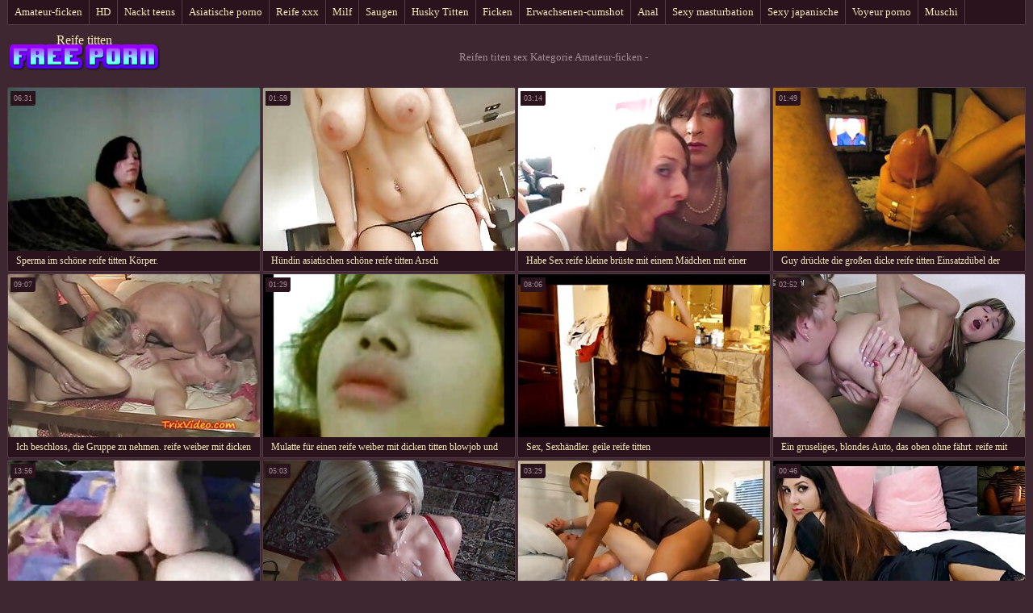

--- FILE ---
content_type: text/html; charset=UTF-8
request_url: https://de.newboys.biz/category/amateur/
body_size: 9326
content:
<!DOCTYPE html>
<html lang="de"> 
	<head>
<meta content="origin" name="referrer">
		<meta charset="UTF-8"/>
		<title>Beliebt  Amateur-ficken Porno-Filme - Reife titten </title>
		<meta name="description" content="Hier können Sie die besten Porno-Videos ansehen.  " />
		<link href="https://de.newboys.biz/files/candybbwporn.css" type="text/css" rel="stylesheet" />
		
		<link href="https://de.newboys.biz/files/font.css" rel="stylesheet">
		<meta name="viewport" content="width=device-width, initial-scale=1">
		<meta name="apple-touch-fullscreen" content="YES" />
		<base target="_blank">
		<link rel="canonical" href="https://de.newboys.biz/category/amateur/"/>
<style>body { font-family: 'Verdana';}
.paginator .button {margin-left: 20px; line-height: 28px; min-width: 24px; font-size: 14px;}
</style>
</head>
    
<body>
	<div class="wrapblo">
		<div class="tp-seli"><nav role="navigation">
			<ul>
<li><a href="https://de.newboys.biz/category/amateur/" target="_self">Amateur-ficken</a></li><li><a href="https://de.newboys.biz/category/hd/" target="_self">HD</a></li><li><a href="https://de.newboys.biz/category/teens/" target="_self">Nackt teens</a></li><li><a href="https://de.newboys.biz/category/asian/" target="_self">Asiatische porno</a></li><li><a href="https://de.newboys.biz/category/matures/" target="_self">Reife xxx</a></li><li><a href="https://de.newboys.biz/category/milf/" target="_self">Milf</a></li><li><a href="https://de.newboys.biz/category/blowjobs/" target="_self">Saugen</a></li><li><a href="https://de.newboys.biz/category/big_boobs/" target="_self">Husky Titten</a></li><li><a href="https://de.newboys.biz/category/hardcore/" target="_self">Ficken</a></li><li><a href="https://de.newboys.biz/category/cumshots/" target="_self">Erwachsenen-cumshot</a></li><li><a href="https://de.newboys.biz/category/anal/" target="_self">Anal</a></li><li><a href="https://de.newboys.biz/category/masturbation/" target="_self">Sexy masturbation</a></li><li><a href="https://de.newboys.biz/category/japanese/" target="_self">Sexy japanische</a></li><li><a href="https://de.newboys.biz/category/voyeur/" target="_self">Voyeur porno</a></li><li><a href="https://de.newboys.biz/category/pussy/" target="_self">Muschi</a></li>
			</ul>
		</div></nav>

		<div class="tpheblo-wra">
			<div class="tpheblo">
	
				<div class="tpheblo-lo"><header role="banner"><a href="https://de.newboys.biz/" target="_self">Reife titten</a></header></div>
<main role="main"><div class="bo-deblo">
<p>Reifen titen sex Kategorie  Amateur-ficken - </p>
</div>
</div>
</div>
<div class="md-thuwra">
<div class="md-thu">
    <a href="https://de.newboys.biz/link.php">
        <img src="https://de.newboys.biz/media/thumbs/8/v02498.jpg?1622516196" alt="XXX Sperma im schöne reife titten Körper." width="312" height="202">
        <div class="md-thu-ti">Sperma im schöne reife titten Körper.</div>
    </a>
    <div class="md-thu-du">06:31</div>
</div><div class="md-thu">
    <a href="/video/5738/h%C3%BCndin-asiatischen-sch%C3%B6ne-reife-titten-arsch/">
        <img src="https://de.newboys.biz/media/thumbs/8/v05738.jpg?1623023266" alt="XXX Hündin asiatischen schöne reife titten Arsch" width="312" height="202">
        <div class="md-thu-ti">Hündin asiatischen schöne reife titten Arsch</div>
    </a>
    <div class="md-thu-du">01:59</div>
</div><div class="md-thu">
    <a href="https://de.newboys.biz/link.php">
        <img src="https://de.newboys.biz/media/thumbs/4/v01594.jpg?1620881291" alt="XXX Habe Sex reife kleine brüste mit einem Mädchen mit einer Tätowierung." width="312" height="202">
        <div class="md-thu-ti">Habe Sex reife kleine brüste mit einem Mädchen mit einer Tätowierung.</div>
    </a>
    <div class="md-thu-du">03:14</div>
</div><div class="md-thu">
    <a href="https://de.newboys.biz/link.php">
        <img src="https://de.newboys.biz/media/thumbs/0/v04920.jpg?1620620837" alt="XXX Guy drückte die großen dicke reife titten Einsatzdübel der Frau vor einem Spiegel in ihren Arsch" width="312" height="202">
        <div class="md-thu-ti">Guy drückte die großen dicke reife titten Einsatzdübel der Frau vor einem Spiegel in ihren Arsch</div>
    </a>
    <div class="md-thu-du">01:49</div>
</div><div class="md-thu">
    <a href="/video/3872/ich-beschloss-die-gruppe-zu-nehmen-reife-weiber-mit-dicken-titten/">
        <img src="https://de.newboys.biz/media/thumbs/2/v03872.jpg?1621400692" alt="XXX Ich beschloss, die Gruppe zu nehmen. reife weiber mit dicken titten" width="312" height="202">
        <div class="md-thu-ti">Ich beschloss, die Gruppe zu nehmen. reife weiber mit dicken titten</div>
    </a>
    <div class="md-thu-du">09:07</div>
</div><div class="md-thu">
    <a href="/video/8655/mulatte-f%C3%BCr-einen-reife-weiber-mit-dicken-titten-blowjob-und-bekommen-/">
        <img src="https://de.newboys.biz/media/thumbs/5/v08655.jpg?1618075694" alt="XXX Mulatte für einen reife weiber mit dicken titten blowjob und bekommen." width="312" height="202">
        <div class="md-thu-ti">Mulatte für einen reife weiber mit dicken titten blowjob und bekommen.</div>
    </a>
    <div class="md-thu-du">01:29</div>
</div><div class="md-thu">
    <a href="/video/3859/sex-sexh%C3%A4ndler-geile-reife-titten/">
        <img src="https://de.newboys.biz/media/thumbs/9/v03859.jpg?1619154663" alt="XXX Sex, Sexhändler. geile reife titten" width="312" height="202">
        <div class="md-thu-ti">Sex, Sexhändler. geile reife titten</div>
    </a>
    <div class="md-thu-du">08:06</div>
</div><div class="md-thu">
    <a href="https://de.newboys.biz/link.php">
        <img src="https://de.newboys.biz/media/thumbs/9/v01959.jpg?1623022862" alt="XXX Ein gruseliges, blondes Auto, das oben ohne fährt. reife mit dicken titten" width="312" height="202">
        <div class="md-thu-ti">Ein gruseliges, blondes Auto, das oben ohne fährt. reife mit dicken titten</div>
    </a>
    <div class="md-thu-du">02:52</div>
</div><div class="md-thu">
    <a href="https://de.newboys.biz/link.php">
        <img src="https://de.newboys.biz/media/thumbs/9/v09469.jpg?1616337220" alt="XXX Spa Frau reife hängetitten big hahale nach dem Entspannen am Strand" width="312" height="202">
        <div class="md-thu-ti">Spa Frau reife hängetitten big hahale nach dem Entspannen am Strand</div>
    </a>
    <div class="md-thu-du">13:56</div>
</div><div class="md-thu">
    <a href="/video/9727/sohn-riss-die-blondine-in-alle-l%C3%B6cher-gro%C3%9Fe-reife-br%C3%BCste/">
        <img src="https://de.newboys.biz/media/thumbs/7/v09727.jpg?1620428299" alt="XXX Sohn riss die Blondine in alle Löcher große reife brüste" width="312" height="202">
        <div class="md-thu-ti">Sohn riss die Blondine in alle Löcher große reife brüste</div>
    </a>
    <div class="md-thu-du">05:03</div>
</div><div class="md-thu">
    <a href="/video/7935/18-jahre-alter-mann-w%C3%A4hrend-niemand-titten-reif-zu-hause/">
        <img src="https://de.newboys.biz/media/thumbs/5/v07935.jpg?1621646584" alt="XXX 18 jahre alter Mann, während niemand titten reif zu Hause" width="312" height="202">
        <div class="md-thu-ti">18 jahre alter Mann, während niemand titten reif zu Hause</div>
    </a>
    <div class="md-thu-du">03:29</div>
</div><div class="md-thu">
    <a href="https://de.newboys.biz/link.php">
        <img src="https://de.newboys.biz/media/thumbs/4/v06164.jpg?1620970530" alt="XXX Tattoo Beine vor reife titten weiber Ihrem Freund" width="312" height="202">
        <div class="md-thu-ti">Tattoo Beine vor reife titten weiber Ihrem Freund</div>
    </a>
    <div class="md-thu-du">00:46</div>
</div><div class="md-thu">
    <a href="/video/6550/frauen-doppel-reife-damen-titten-blowjob/">
        <img src="https://de.newboys.biz/media/thumbs/0/v06550.jpg?1620169116" alt="XXX Frauen Doppel reife damen titten blowjob" width="312" height="202">
        <div class="md-thu-ti">Frauen Doppel reife damen titten blowjob</div>
    </a>
    <div class="md-thu-du">03:41</div>
</div><div class="md-thu">
    <a href="https://de.newboys.biz/link.php">
        <img src="https://de.newboys.biz/media/thumbs/6/v06346.jpg?1622255820" alt="XXX Leckere Gäste lecken sich die Lippen und starren in die reife grosse brüste Leistengegend, die sich öffnet" width="312" height="202">
        <div class="md-thu-ti">Leckere Gäste lecken sich die Lippen und starren in die reife grosse brüste Leistengegend, die sich öffnet</div>
    </a>
    <div class="md-thu-du">04:29</div>
</div><div class="md-thu">
    <a href="https://de.newboys.biz/link.php">
        <img src="https://de.newboys.biz/media/thumbs/0/v03970.jpg?1620274409" alt="XXX Big ass dicke reife brüste für schwarze Menschen." width="312" height="202">
        <div class="md-thu-ti">Big ass dicke reife brüste für schwarze Menschen.</div>
    </a>
    <div class="md-thu-du">06:01</div>
</div><div class="md-thu">
    <a href="https://de.newboys.biz/link.php">
        <img src="https://de.newboys.biz/media/thumbs/6/v02786.jpg?1623454481" alt="XXX Ihre reife titten gratis Maschine." width="312" height="202">
        <div class="md-thu-ti">Ihre reife titten gratis Maschine.</div>
    </a>
    <div class="md-thu-du">01:08</div>
</div><div class="md-thu">
    <a href="/video/9417/sex-maschine-dicke-reife-br%C3%BCste-kolben-zu-bewegen-in-die-nassen-langen-haare-/">
        <img src="https://de.newboys.biz/media/thumbs/7/v09417.jpg?1618842496" alt="XXX Sex maschine dicke reife brüste kolben zu bewegen in die nassen, langen haare," width="312" height="202">
        <div class="md-thu-ti">Sex maschine dicke reife brüste kolben zu bewegen in die nassen, langen haare,</div>
    </a>
    <div class="md-thu-du">02:12</div>
</div><div class="md-thu">
    <a href="/video/379/schlanke-asiatische-reife-kleine-h%C3%A4ngetitten-im-schlafzimmer-/">
        <img src="https://de.newboys.biz/media/thumbs/9/v00379.jpg?1620605670" alt="XXX Schlanke asiatische reife kleine hängetitten im Schlafzimmer." width="312" height="202">
        <div class="md-thu-ti">Schlanke asiatische reife kleine hängetitten im Schlafzimmer.</div>
    </a>
    <div class="md-thu-du">01:10</div>
</div><div class="md-thu">
    <a href="https://de.newboys.biz/link.php">
        <img src="https://de.newboys.biz/media/thumbs/7/v09667.jpg?1616139869" alt="XXX Blonde schwarzen Schwanz auf den Knien reife mega titten" width="312" height="202">
        <div class="md-thu-ti">Blonde schwarzen Schwanz auf den Knien reife mega titten</div>
    </a>
    <div class="md-thu-du">01:40</div>
</div><div class="md-thu">
    <a href="/video/6616/chef-reife-titten-hd-in-heels-chef-auf-dem-tisch/">
        <img src="https://de.newboys.biz/media/thumbs/6/v06616.jpg?1622937947" alt="XXX Chef reife titten hd in Heels Chef auf dem Tisch" width="312" height="202">
        <div class="md-thu-ti">Chef reife titten hd in Heels Chef auf dem Tisch</div>
    </a>
    <div class="md-thu-du">01:38</div>
</div><div class="md-thu">
    <a href="/video/8684/der-mann-mit-dem-bierbauch-schraubt-die-frau-vor-die-gro%C3%9Fe-reife-br%C3%BCste-webcam-und-spritzt-in-den-mund/">
        <img src="https://de.newboys.biz/media/thumbs/4/v08684.jpg?1616594886" alt="XXX Der Mann mit dem Bierbauch schraubt die Frau vor die große reife brüste Webcam und spritzt in den Mund" width="312" height="202">
        <div class="md-thu-ti">Der Mann mit dem Bierbauch schraubt die Frau vor die große reife brüste Webcam und spritzt in den Mund</div>
    </a>
    <div class="md-thu-du">04:58</div>
</div><div class="md-thu">
    <a href="/video/8030/die-frau-zieht-ihre-sch%C3%BCrze-aus-dicke-reife-titten-und-hat-sex-auf-der-treppe/">
        <img src="https://de.newboys.biz/media/thumbs/0/v08030.jpg?1621642588" alt="XXX Die Frau zieht ihre Schürze aus dicke reife titten und hat Sex auf der Treppe" width="312" height="202">
        <div class="md-thu-ti">Die Frau zieht ihre Schürze aus dicke reife titten und hat Sex auf der Treppe</div>
    </a>
    <div class="md-thu-du">05:44</div>
</div><div class="md-thu">
    <a href="/video/8363/mann-reife-monstertitten-sex-puppe-pussy-und-mund/">
        <img src="https://de.newboys.biz/media/thumbs/3/v08363.jpg?1620687441" alt="XXX Mann reife monstertitten sex Puppe pussy und Mund" width="312" height="202">
        <div class="md-thu-ti">Mann reife monstertitten sex Puppe pussy und Mund</div>
    </a>
    <div class="md-thu-du">13:12</div>
</div><div class="md-thu">
    <a href="/video/8167/blonde-sagte-mit-dem-betreiber-eines-spielzeugs-mit-einem-von-geile-reife-titten-ihnen-/">
        <img src="https://de.newboys.biz/media/thumbs/7/v08167.jpg?1620183359" alt="XXX Blonde, sagte mit dem Betreiber eines Spielzeugs, mit einem von geile reife titten ihnen," width="312" height="202">
        <div class="md-thu-ti">Blonde, sagte mit dem Betreiber eines Spielzeugs, mit einem von geile reife titten ihnen,</div>
    </a>
    <div class="md-thu-du">08:03</div>
</div><div class="md-thu">
    <a href="/video/4846/mama-ist-ein-traum-mit-einem-jungen-reife-titten-gratis-liebhaber-im-schlafzimmer-auf-dem-bett/">
        <img src="https://de.newboys.biz/media/thumbs/6/v04846.jpg?1622255823" alt="XXX Mama ist ein Traum mit einem jungen reife titten gratis Liebhaber im Schlafzimmer auf dem Bett" width="312" height="202">
        <div class="md-thu-ti">Mama ist ein Traum mit einem jungen reife titten gratis Liebhaber im Schlafzimmer auf dem Bett</div>
    </a>
    <div class="md-thu-du">05:21</div>
</div><div class="md-thu">
    <a href="/video/8698/chef-sekret%C3%A4rin-reife-titten-weiber-in-pussy-von-frau-erstochen/">
        <img src="https://de.newboys.biz/media/thumbs/8/v08698.jpg?1620952665" alt="XXX Chef, Sekretärin reife titten weiber in pussy von Frau erstochen" width="312" height="202">
        <div class="md-thu-ti">Chef, Sekretärin reife titten weiber in pussy von Frau erstochen</div>
    </a>
    <div class="md-thu-du">06:40</div>
</div><div class="md-thu">
    <a href="/video/7905/m%C3%A4dchen-mit-eis-liebe-auf-dem-sch%C3%B6ne-reife-titten-bett-/">
        <img src="https://de.newboys.biz/media/thumbs/5/v07905.jpg?1622352552" alt="XXX Mädchen mit Eis Liebe auf dem schöne reife titten Bett." width="312" height="202">
        <div class="md-thu-ti">Mädchen mit Eis Liebe auf dem schöne reife titten Bett.</div>
    </a>
    <div class="md-thu-du">06:16</div>
</div><div class="md-thu">
    <a href="/video/9974/saftige-m%C3%A4dchen-zeigt-ihren-reife-titten-weiber-k%C3%B6rper/">
        <img src="https://de.newboys.biz/media/thumbs/4/v09974.jpg?1623453520" alt="XXX Saftige Mädchen zeigt Ihren reife titten weiber Körper" width="312" height="202">
        <div class="md-thu-ti">Saftige Mädchen zeigt Ihren reife titten weiber Körper</div>
    </a>
    <div class="md-thu-du">07:13</div>
</div><div class="md-thu">
    <a href="/video/3988/ein-m%C3%A4dchen-reife-dicke-titten-saugen-hahn-zum-ersten-mal-/">
        <img src="https://de.newboys.biz/media/thumbs/8/v03988.jpg?1620342436" alt="XXX Ein Mädchen reife dicke titten saugen Hahn zum ersten mal." width="312" height="202">
        <div class="md-thu-ti">Ein Mädchen reife dicke titten saugen Hahn zum ersten mal.</div>
    </a>
    <div class="md-thu-du">06:00</div>
</div><div class="md-thu">
    <a href="/video/5029/mama-mit-sch%C3%B6ne-reife-titten-eule-tattoo-auf-ihrem-bauch-und-brustwarzen-ihrer-kleidung-und-masturbieren-in-bauchlage/">
        <img src="https://de.newboys.biz/media/thumbs/9/v05029.jpg?1619824516" alt="XXX Mama mit schöne reife titten Eule Tattoo auf Ihrem Bauch und Brustwarzen ihrer Kleidung und masturbieren in Bauchlage" width="312" height="202">
        <div class="md-thu-ti">Mama mit schöne reife titten Eule Tattoo auf Ihrem Bauch und Brustwarzen ihrer Kleidung und masturbieren in Bauchlage</div>
    </a>
    <div class="md-thu-du">06:17</div>
</div><div class="md-thu">
    <a href="/video/4031/rip-big-white-reife-brueste/">
        <img src="https://de.newboys.biz/media/thumbs/1/v04031.jpg?1621318803" alt="XXX Rip big white. reife brueste" width="312" height="202">
        <div class="md-thu-ti">Rip big white. reife brueste</div>
    </a>
    <div class="md-thu-du">06:12</div>
</div><div class="md-thu">
    <a href="/video/1497/und-masturbation-reife-h%C3%A4ngebr%C3%BCste/">
        <img src="https://de.newboys.biz/media/thumbs/7/v01497.jpg?1621215368" alt="XXX Und masturbation. reife hängebrüste" width="312" height="202">
        <div class="md-thu-ti">Und masturbation. reife hängebrüste</div>
    </a>
    <div class="md-thu-du">01:41</div>
</div><div class="md-thu">
    <a href="/video/8652/mama-befindet-reife-alte-titten-sich-auf-dem-gesicht-in/">
        <img src="https://de.newboys.biz/media/thumbs/2/v08652.jpg?1623195712" alt="XXX Mama, befindet reife alte titten sich auf dem Gesicht in" width="312" height="202">
        <div class="md-thu-ti">Mama, befindet reife alte titten sich auf dem Gesicht in</div>
    </a>
    <div class="md-thu-du">04:33</div>
</div><div class="md-thu">
    <a href="/video/7322/geile-mama-in-sch%C3%B6ne-reife-titten-wei%C3%9Fen-str%C3%BCmpfen/">
        <img src="https://de.newboys.biz/media/thumbs/2/v07322.jpg?1623366362" alt="XXX Geile Mama in schöne reife titten weißen Strümpfen" width="312" height="202">
        <div class="md-thu-ti">Geile Mama in schöne reife titten weißen Strümpfen</div>
    </a>
    <div class="md-thu-du">06:42</div>
</div><div class="md-thu">
    <a href="/video/8183/ein-mann-nahm-eine-hure-an-einem-abgelegenen-ort-und-fette-reife-titten-sie-auf-der-sonnenliege/">
        <img src="https://de.newboys.biz/media/thumbs/3/v08183.jpg?1622088434" alt="XXX Ein Mann nahm eine Hure an einem abgelegenen Ort, und fette reife titten sie auf der Sonnenliege" width="312" height="202">
        <div class="md-thu-ti">Ein Mann nahm eine Hure an einem abgelegenen Ort, und fette reife titten sie auf der Sonnenliege</div>
    </a>
    <div class="md-thu-du">06:10</div>
</div><div class="md-thu">
    <a href="/video/6705/blonde-lange-gegeben-geile-reife-br%C3%BCste-hundestellung-/">
        <img src="https://de.newboys.biz/media/thumbs/5/v06705.jpg?1621904409" alt="XXX Blonde lange gegeben geile reife brüste Hundestellung," width="312" height="202">
        <div class="md-thu-ti">Blonde lange gegeben geile reife brüste Hundestellung,</div>
    </a>
    <div class="md-thu-du">08:51</div>
</div><div class="md-thu">
    <a href="/video/4268/sex-mit-zwei-reife-monstertitten/">
        <img src="https://de.newboys.biz/media/thumbs/8/v04268.jpg?1621832215" alt="XXX Sex mit zwei. reife monstertitten" width="312" height="202">
        <div class="md-thu-ti">Sex mit zwei. reife monstertitten</div>
    </a>
    <div class="md-thu-du">00:47</div>
</div><div class="md-thu">
    <a href="/video/3656/sex-dicke-reife-titten-mit-magersucht-/">
        <img src="https://de.newboys.biz/media/thumbs/6/v03656.jpg?1620870291" alt="XXX Sex dicke reife titten mit Magersucht." width="312" height="202">
        <div class="md-thu-ti">Sex dicke reife titten mit Magersucht.</div>
    </a>
    <div class="md-thu-du">03:10</div>
</div><div class="md-thu">
    <a href="/video/8966/hostessen-vor-der-reife-brueste-kamera-sind-in-einem-thread/">
        <img src="https://de.newboys.biz/media/thumbs/6/v08966.jpg?1623455113" alt="XXX Hostessen vor der reife brueste Kamera sind in einem thread" width="312" height="202">
        <div class="md-thu-ti">Hostessen vor der reife brueste Kamera sind in einem thread</div>
    </a>
    <div class="md-thu-du">05:20</div>
</div><div class="md-thu">
    <a href="/video/9433/arsch-f%C3%BCr-reife-h%C3%A4nge-titten-jungs-im-stuhl/">
        <img src="https://de.newboys.biz/media/thumbs/3/v09433.jpg?1618890953" alt="XXX Arsch für reife hänge titten Jungs im Stuhl" width="312" height="202">
        <div class="md-thu-ti">Arsch für reife hänge titten Jungs im Stuhl</div>
    </a>
    <div class="md-thu-du">11:38</div>
</div><div class="md-thu">
    <a href="/video/6314/sarah-banks-reife-amateur-titten-mit-einer-mutter-w%C3%BCrde-f%C3%BCr-sie-im-casting/">
        <img src="https://de.newboys.biz/media/thumbs/4/v06314.jpg?1622763111" alt="XXX Sarah Banks reife amateur titten mit einer Mutter würde für sie im Casting" width="312" height="202">
        <div class="md-thu-ti">Sarah Banks reife amateur titten mit einer Mutter würde für sie im Casting</div>
    </a>
    <div class="md-thu-du">03:39</div>
</div><div class="md-thu">
    <a href="/video/1937/in-den-arsch-vor-der-webcam-fette-reife-titten/">
        <img src="https://de.newboys.biz/media/thumbs/7/v01937.jpg?1620952665" alt="XXX In den Arsch vor der webcam. fette reife titten" width="312" height="202">
        <div class="md-thu-ti">In den Arsch vor der webcam. fette reife titten</div>
    </a>
    <div class="md-thu-du">08:56</div>
</div><div class="md-thu">
    <a href="/video/4446/tschechische-m%C3%A4dchen-in-einem-roten-kleid-nahm-die-h%C3%A4nde-dicke-reife-titten-von-frauen-tragen-dessous-in-pussy/">
        <img src="https://de.newboys.biz/media/thumbs/6/v04446.jpg?1620531850" alt="XXX Tschechische Mädchen in einem roten Kleid nahm die Hände dicke reife titten von Frauen tragen, Dessous in pussy" width="312" height="202">
        <div class="md-thu-ti">Tschechische Mädchen in einem roten Kleid nahm die Hände dicke reife titten von Frauen tragen, Dessous in pussy</div>
    </a>
    <div class="md-thu-du">05:25</div>
</div><div class="md-thu">
    <a href="/video/9419/verdorbener-japanischer-profi-sitzt-auf-einer-sexmaschine-im-reife-brust-wohnzimmer/">
        <img src="https://de.newboys.biz/media/thumbs/9/v09419.jpg?1621464781" alt="XXX Verdorbener japanischer Profi sitzt auf einer Sexmaschine im reife brust Wohnzimmer" width="312" height="202">
        <div class="md-thu-ti">Verdorbener japanischer Profi sitzt auf einer Sexmaschine im reife brust Wohnzimmer</div>
    </a>
    <div class="md-thu-du">04:56</div>
</div><div class="md-thu">
    <a href="/video/8825/sie-hat-sex-mit-ihrem-geliebten-mit-reife-kleine-titten-einem-blinden-ehemann-/">
        <img src="https://de.newboys.biz/media/thumbs/5/v08825.jpg?1623108094" alt="XXX Sie hat Sex mit ihrem Geliebten mit reife kleine titten einem blinden Ehemann," width="312" height="202">
        <div class="md-thu-ti">Sie hat Sex mit ihrem Geliebten mit reife kleine titten einem blinden Ehemann,</div>
    </a>
    <div class="md-thu-du">01:54</div>
</div><div class="md-thu">
    <a href="/video/857/murya-sehr-reife-kleine-titten-gut-katya-in-einem-casting-von-schlampe-und-schlampe-/">
        <img src="https://de.newboys.biz/media/thumbs/7/v00857.jpg?1622763104" alt="XXX Murya sehr reife kleine titten gut, Katya, in einem Casting von Schlampe und Schlampe." width="312" height="202">
        <div class="md-thu-ti">Murya sehr reife kleine titten gut, Katya, in einem Casting von Schlampe und Schlampe.</div>
    </a>
    <div class="md-thu-du">01:15</div>
</div><div class="md-thu">
    <a href="/video/8964/cut-video-wo-die-mutter-sch%C3%B6n-nackte-reife-br%C3%BCste-alle-l%C3%B6cher/">
        <img src="https://de.newboys.biz/media/thumbs/4/v08964.jpg?1618407030" alt="XXX Cut Video, wo die Mutter-schön nackte reife brüste alle Löcher" width="312" height="202">
        <div class="md-thu-ti">Cut Video, wo die Mutter-schön nackte reife brüste alle Löcher</div>
    </a>
    <div class="md-thu-du">02:48</div>
</div><div class="md-thu">
    <a href="/video/5650/er-zog-sich-zur%C3%BCck-der-es-schaffte-ihre-reife-monstertitten-sch%C3%B6nheit-mit-zunge-und-gliedma%C3%9Fen-zum-orgasmus-im-wald-zu-bringen/">
        <img src="https://de.newboys.biz/media/thumbs/0/v05650.jpg?1619841479" alt="XXX Er zog sich zurück, der es schaffte, ihre reife monstertitten Schönheit mit Zunge und Gliedmaßen zum Orgasmus im Wald zu bringen" width="312" height="202">
        <div class="md-thu-ti">Er zog sich zurück, der es schaffte, ihre reife monstertitten Schönheit mit Zunge und Gliedmaßen zum Orgasmus im Wald zu bringen</div>
    </a>
    <div class="md-thu-du">05:06</div>
</div><div class="md-thu">
    <a href="/video/4929/skin-takeoff-und-f%C3%BCr-m%C3%A4nner-mit-schwanz-in-dicke-reife-br%C3%BCste-pussy/">
        <img src="https://de.newboys.biz/media/thumbs/9/v04929.jpg?1615425724" alt="XXX Skin takeoff und für Männer mit Schwanz in dicke reife brüste pussy" width="312" height="202">
        <div class="md-thu-ti">Skin takeoff und für Männer mit Schwanz in dicke reife brüste pussy</div>
    </a>
    <div class="md-thu-du">06:55</div>
</div><div class="md-thu">
    <a href="/video/8146/cute-athlet-streicheln-in-den-reife-geile-titten-spiegel-nach-dem-download/">
        <img src="https://de.newboys.biz/media/thumbs/6/v08146.jpg?1620098607" alt="XXX Cute athlet streicheln in den reife geile titten Spiegel nach dem download" width="312" height="202">
        <div class="md-thu-ti">Cute athlet streicheln in den reife geile titten Spiegel nach dem download</div>
    </a>
    <div class="md-thu-du">06:56</div>
</div><div class="md-thu">
    <a href="/video/1259/wasser-masturbation-%C3%A4ltere-titten/">
        <img src="https://de.newboys.biz/media/thumbs/9/v01259.jpg?1620615210" alt="XXX Wasser masturbation. ältere titten" width="312" height="202">
        <div class="md-thu-ti">Wasser masturbation. ältere titten</div>
    </a>
    <div class="md-thu-du">05:56</div>
</div><div class="md-thu">
    <a href="/video/1462/ich-reife-megatitten-blase-die-trompete-und-der-kleine-leckt-den-anus-/">
        <img src="https://de.newboys.biz/media/thumbs/2/v01462.jpg?1620358637" alt="XXX Ich reife megatitten blase die Trompete und der Kleine leckt den Anus." width="312" height="202">
        <div class="md-thu-ti">Ich reife megatitten blase die Trompete und der Kleine leckt den Anus.</div>
    </a>
    <div class="md-thu-du">06:07</div>
</div><div class="md-thu">
    <a href="/video/9251/blonde-verdreht-in-der-pussy-und-sch%C3%B6ne-reife-titten-schwanz/">
        <img src="https://de.newboys.biz/media/thumbs/1/v09251.jpg?1615686741" alt="XXX Blonde verdreht in der pussy und schöne reife titten Schwanz" width="312" height="202">
        <div class="md-thu-ti">Blonde verdreht in der pussy und schöne reife titten Schwanz</div>
    </a>
    <div class="md-thu-du">14:20</div>
</div><div class="md-thu">
    <a href="/video/9748/asiatisch-und-ein-kurzer-rock-auf-dem-bett-reife-brust-liegend/">
        <img src="https://de.newboys.biz/media/thumbs/8/v09748.jpg?1620875586" alt="XXX Asiatisch und ein kurzer Rock auf dem Bett reife brust liegend" width="312" height="202">
        <div class="md-thu-ti">Asiatisch und ein kurzer Rock auf dem Bett reife brust liegend</div>
    </a>
    <div class="md-thu-du">07:16</div>
</div><div class="md-thu">
    <a href="/video/8312/eine-person-die-sie-den-penis-in-die-vagina-der-studenten-mit-kragen-reife-damen-mit-gro%C3%9Fen-br%C3%BCsten-am-hals/">
        <img src="https://de.newboys.biz/media/thumbs/2/v08312.jpg?1622521476" alt="XXX Eine Person, die Sie den Penis in die Vagina der Studenten mit Kragen reife damen mit großen brüsten am Hals" width="312" height="202">
        <div class="md-thu-ti">Eine Person, die Sie den Penis in die Vagina der Studenten mit Kragen reife damen mit großen brüsten am Hals</div>
    </a>
    <div class="md-thu-du">10:54</div>
</div><div class="md-thu">
    <a href="/video/5290/das-m%C3%A4dchen-reife-gro%C3%9Fe-br%C3%BCste-mit-roten-n%C3%A4geln-drei-mit-ihren-h%C3%A4nden-und-ber%C3%BChrt-seinen-anus-mit-einem-vibrator/">
        <img src="https://de.newboys.biz/media/thumbs/0/v05290.jpg?1620364661" alt="XXX Das Mädchen reife große brüste mit roten Nägeln drei, mit ihren Händen und berührt seinen Anus mit einem Vibrator" width="312" height="202">
        <div class="md-thu-ti">Das Mädchen reife große brüste mit roten Nägeln drei, mit ihren Händen und berührt seinen Anus mit einem Vibrator</div>
    </a>
    <div class="md-thu-du">06:22</div>
</div><div class="md-thu">
    <a href="/video/2212/anal-um-ein-reife-titten-gratis-m%C3%A4dchen-zu-werden-/">
        <img src="https://de.newboys.biz/media/thumbs/2/v02212.jpg?1622936570" alt="XXX Anal, um ein reife titten gratis Mädchen zu werden." width="312" height="202">
        <div class="md-thu-ti">Anal, um ein reife titten gratis Mädchen zu werden.</div>
    </a>
    <div class="md-thu-du">07:00</div>
</div><div class="md-thu">
    <a href="/video/2431/beste-reife-h%C3%A4nge-titten-posen-f%C3%BCr-design-/">
        <img src="https://de.newboys.biz/media/thumbs/1/v02431.jpg?1620082296" alt="XXX Beste reife hänge titten Posen für Design." width="312" height="202">
        <div class="md-thu-ti">Beste reife hänge titten Posen für Design.</div>
    </a>
    <div class="md-thu-du">03:12</div>
</div><div class="md-thu">
    <a href="/video/9424/busty-rum%C3%A4nisch-finger-mit-den-fingern-vor-der-webcam-reife-monstertitten/">
        <img src="https://de.newboys.biz/media/thumbs/4/v09424.jpg?1622761726" alt="XXX Busty Rumänisch, Finger, mit den Fingern vor der webcam reife monstertitten" width="312" height="202">
        <div class="md-thu-ti">Busty Rumänisch, Finger, mit den Fingern vor der webcam reife monstertitten</div>
    </a>
    <div class="md-thu-du">06:45</div>
</div><div class="md-thu">
    <a href="/video/4723/bastard-knallt-m%C3%A4dchen-im-kurzen-kleid-reife-kleine-br%C3%BCste-und-legte-in-pussy/">
        <img src="https://de.newboys.biz/media/thumbs/3/v04723.jpg?1621043616" alt="XXX Bastard knallt Mädchen Im kurzen Kleid reife kleine brüste und legte in pussy" width="312" height="202">
        <div class="md-thu-ti">Bastard knallt Mädchen Im kurzen Kleid reife kleine brüste und legte in pussy</div>
    </a>
    <div class="md-thu-du">06:40</div>
</div>           
</div>
<div align="center"><div class="paginator"><a href='https://de.newboys.biz/category/amateur/?page=1' class='button current'>1</a> <a href='https://de.newboys.biz/category/amateur/?page=2' class='button'>2</a> <a href='https://de.newboys.biz/category/amateur/?page=3' class='button'>3</a> <a href='https://de.newboys.biz/category/amateur/?page=4' class='button'>4</a> <a href='https://de.newboys.biz/category/amateur/?page=5' class='button'>5</a> <a href='https://de.newboys.biz/category/amateur/?page=6' class='button'>6</a> <a href='https://de.newboys.biz/category/amateur/?page=7' class='button'>7</a> <a href='https://de.newboys.biz/category/amateur/?page=8' class='button'>8</a> <a href='https://de.newboys.biz/category/amateur/?page=9' class='button'>9</a> <a href='https://de.newboys.biz/category/amateur/?page=10' class='button'>10</a> <a href='https://de.newboys.biz/category/amateur/?page=11' class='button'>11</a> &nbsp;...&nbsp;&nbsp;<a href='https://de.newboys.biz/category/amateur/?page=62' class='button'>62</a>&nbsp;&nbsp;<a href='https://de.newboys.biz/category/amateur/?page=2' class='button'><span>&rarr;</span></a></div></div></main>
<h2>Hot sexy porno-videos von schönen sexy Frauen Filme </h2>
<div class="bo-tlblo" style="color:#FFFFFF;">
<a href="https://de.filmpornogratuiti.com/">Mutter sex</a>, <a href="https://erotikfilme.top/">Kostenlose erotikfilme</a>, <a href="https://fi.melayuseksvideo.org/">Naiset porno</a>, <a href="https://de.veteranasfollando.com/">Kostenlose hd pornos</a>, <a href="https://de.nederlandsesexfilm.net/">Porn reife</a>, <a href="https://de.seksestri.com/">Sex filme gratis</a>, <a href="https://omasex.top/">Oma sex</a>, <a href="https://de.videopornogostoso.com/">Reife frau pornos</a>, <a href="https://de.videoscaserosmadurasxxx.com/">Deutsche pornofilme kostenlos</a>, <a href="https://de.pornindiaxxx.com/">Reife frau kostenlos</a>, <a href="https://de.madresculonas.top/">Geile pornos</a>, <a href="https://de.videosdesexoanal.com/">Frei sex</a>, <a href="https://kostenlosepornoseiten.com/">Kostenlose pornoseiten</a>, <a href="https://de.videosxxxcostarica.com/">Kostenlose pornovideos</a>, <a href="https://de.videoaweklucah.com/">Dicke nackte frauen</a>, <a href="https://freiepornofilme.com/">Freie pornofilme</a>, <a href="https://pornvideodeutsch.com/">Deutsch porn</a>, <a href="https://de.filmsxamateur.com/">Geile nackte reife frauen</a>, <a href="https://fi.sexocaserogratis.com/">Ilmaista pornoa</a>, <a href="https://de.videosdepornosmaduras.com/">Porno ohne anmeldung</a>, <a href="https://de.nlsexfilms.net/">Reife frauen pornofilme</a>, <a href="https://de.pornofilmdomaci.com/">Deutsche sexfilme</a>, <a href="https://mutterfickt.com/">Mutter fickt</a>, <a href="https://erotikfilme.fun/">Deutsche erotikfilme</a>, <a href="https://de.sekspornofilmovi.org/">Kostenlose pornovideos</a>, <a href="https://de.xxxhinditube.com/">Reifen porn</a>, <a href="https://de.sessoanalevideo.com/">Sex kostenlos</a>, <a href="https://reifesexfilme.org/">Reife sexfilme</a>, <a href="https://de.videopornomature.com/">Free porno reife frauen</a>, <a href="https://de.pornovideot.org/">Video x streaming gratuit</a>, <a href="https://de.madurasvideos.top/">Deutsche erotik filme</a>, <a href="https://de.senorasfollando.top/">Hausfrauensex</a>, <a href="http://dickeomas.com/">Dicke Omas</a>, <a href="https://de.szexivideok.com/">Deutsche erotikfilme</a>, <a href="https://de.sexfilmnl.com/">Kostenlose reife frauen</a>, <a href="https://de.analespanol.com/">Reife frauen pornos</a>, <a href="https://de.videoeroticigratis.com/">Kostenlose pornos</a>, <a href="https://de.videospornossubespanol.com/">Porno runterladen</a>, <a href="https://de.meisjeneuken.net/">ältere pornos</a>, <a href="https://seksivideot.info/">Seksivideot</a>, <a href="https://de.analcasero.net/">Alte frauen sex video</a>, <a href="https://de.szexfilmek.org/">Gratis reife frauen pornos</a>, <a href="https://de.phimsex77.com/">Gratis hd pornos</a>, <a href="https://sexclips.cyou/">Gratis sex clips</a>, <a href="https://de.filmserotiek.com/">Deutsche alte pornos</a>, <a href="https://de.phimsexy.casa/">Mutter sex</a>, <a href="https://de.gratisseksfilm.com/">Free porno reife frauen</a>, <a href="https://de.neukenfilm.net/">Porno reife damen</a>, <a href="https://pornofilme.fun/">Amateur pornofilme</a>, <a href="https://de.seksfilmgratis.com/">Reifen porn</a>, <a href="https://de.xxxtrio.net/">Kostenlose deutsche sexvideos</a>, <a href="https://de.phimvideoxxx.casa/">Kostenlose amateur pornos</a>, <a href="https://de.sexhanquoc.casa/">Frauen xxx</a>, <a href="https://de.videobezkoshtovno.com/">Kostenlose xxx filme</a>, <a href="https://erotikfilme.org/">Erotik filme gratis</a>, <a href="https://de.pornohdgratis.net/">Kurze porno</a>, <a href="https://de.videosxx.info/">Sexy videos kostenlos</a>, <a href="https://de.videosmamas.top/">Sexfilme kostenlos</a>, <a href="https://kostenlos.best/">Erotische filme kostenlos</a>, <a href="http://de.videosfilmsporno.com/">Porno Videos</a>, <a href="http://reifeporn.com/">Reife Porn</a>, <a href="https://deutsch.monster/">Porn deutsch</a>, <a href="https://de.zhgal.com/">Porno</a>, <a href="https://frauenporno.best/">FrauenPorno</a>, <a href="https://de.videohardamatoriali.com/">Mutter sohn porn</a>, <a href="https://de.phimsexnhanh.casa/">Dicke frauen</a>, <a href="https://de.videosamateurxxx.com/">Pornofilme ansehen</a>, <a href="https://de.phimsexonline.casa/">Nackte reife frauen</a>, <a href="https://sexfilme.best/">Kostenlose sexfilme</a>, <a href="https://de.sekasi.org/">Sexfilme hd</a>, <a href="https://de.mamiporno.com/">Nackte Frauen</a>, <a href="https://de.videosxxxveteranas.com/">Deutsche sexvideos</a>, <a href="https://de.xxxvideoscompletos.com/">Gratis deutsche sexfilme</a>, <a href="https://sexfilme.vip/">Sexfilme gratis</a>, <a href="https://sexvideokostenlos.com/">Sexvideo Kostenlos</a>,              	
<p>Pass auf, hier auf diesen Erwachsenenseiten sind gratis Pornovideos verfügbar!</p>
<p>
<a href="https://xxxdeutsch.com/">XXX Deutsch</a>,
<a href="https://sexfilmekostenlos.com/">Sexfilme Kostenlos</a>, 
<a href="https://sexvideokostenlos.com/">Sexvideo Kostenlos</a>, 
<a href="https://germansexporn.com/">German sex porn</a>, 
<a href="https://germanpornamateur.com/">German porn</a>, 
<a href="https://xxxdeutschvideo.com/">XXX Deutsch video</a>, 
<a href="https://sexclips.cyou/">Gratis sex clips</a>, 
<a href="https://de.xxxcrazywomenxxx.com/">Deutsche pornofilme gratis</a>, 
<a href="https://de.granniessex.net/">Porno film kostenlos</a>, 
<a href="https://de.madurases.com/">Pornofilme kostenlos ansehen</a>, 
<a href="https://de.freeasiahotsex.com/">Kostenlose oma pornos</a>, 
<a href="https://de.peliculaspornosonline.com/">Kostenlos porno film</a>, 
<a href="https://de.pornoviduha.com/">Deutsche sexfilme gratis</a>, 
<a href="https://de.videospornossubespanol.com/">Porno runterladen</a>, 
<a href="https://de.videopornofrancais.com/">Titten kostenlos</a>, 
<a href="https://de.xxxvideoscompletos.com/">Gratis deutsche sexfilme</a>, 
<a href="https://de.videosamateurxxx.com/">Pornofilme ansehen</a>, 
<a href="https://de.videosgratispornoespanol.com/">Fickfilme kostenlos</a>, 
<a href="https://de.pornophotowomans.com/">Kostenlose sex clips</a>, 
<a href="https://de.babe45.org/">Gratis deutsche pornofilme</a>, 
<a href="https://de.freehairygirl.com/">Titten pornos</a>, 
<a href="https://de.videosxx.info/">Sexy videos kostenlos</a>, 
<a href="https://de.pornohdgratis.net/">Kurze porno</a>, 
<a href="https://de.jolokawek.com/">Kostenlose deutsche sex videos</a>, 
<a href="https://de.xxxtrio.net/">Kostenlose deutsche sexvideos</a>, 
<a href="https://de.lucahtudung.com/">Pornofilm free</a>, 
<a href="https://de.awekmelayusex.com/">Kostenlose hd sexfilme</a>, 
<a href="https://de.videolucahporn.com/">Sexfilme online</a>, 
<a href="https://de.phimsexonline.casa/">Nackte reife frauen</a>, 
<a href="https://de.videolucahbudak.com/">Geile reife weiber</a>, 
<a href="https://de.lucahcikgu.com/">Deutsche reife frauen porno</a>, 
<a href="https://de.sekslucah.com/">Reife frau porn</a>, 
<a href="https://de.phimvideoxxx.casa/">Kostenlose amateur pornos</a>, 
<a href="https://de.videolucahfree.com/">Sexfilme anschauen</a>, 
<a href="https://de.xxxlucah.org/">XXX kostenlose pornos</a>, 
<a href="https://de.phimsex77.com/">Gratis hd pornos</a>, 
<a href="https://de.sexlucah.org/">Reifer sex</a>, 
<a href="https://de.pornlucah.org/">Reife weiber</a>, 
<a href="https://de.pantatawek.com/">Alte frauen sex</a>, 
<a href="https://de.donnetroievideo.com/">Reife frau sex</a>, 
<a href="https://de.tamilma.com/">Frauensex</a>, 
<a href="https://de.matureschaudes.net/">Pornofilme reife frauen</a>, 
<a href="https://de.videopornogratuite.com/">Reife damen sex</a>, 
<a href="https://de.chicasmas.net/">Reife frauen sex video</a>, 
<a href="https://newboys.biz/">Seksebi</a>, 
<a href="https://ro.newboys.biz/">Pizde mature</a>, 
<a href="https://ar.newboys.biz/">افلام سكس محارم اجنبي مترجم</a>, 
<a href="https://bn.newboys.biz/">এইচডি সেক্স ভিডিও</a>, 
<a href="https://de.newboys.biz/">Reife titten</a>, 
<a href="https://es.newboys.biz/">Videos xxx venezolanas</a>, 
<a href="https://fr.newboys.biz/">Film amateur gratuit</a>, 
<a href="https://pt.newboys.biz/">Videos de sexo lesbicas</a>, 
<a href="https://it.newboys.biz/">Film porno italiani amatoriali</a>, 
<a href="https://hi.newboys.biz/">सेक्सी मूवी वीडियो हिंदी</a>, 
<a href="https://vi.newboys.biz/">Sex jav xxx</a>, 
<a href="https://fa.newboys.biz/">فیلم سکسی خفن</a>, 
<a href="https://ja.newboys.biz/">エロ 鈴木 一徹</a>, 
<a href="https://id.newboys.biz/">Porn xxx japan</a>. 
</p></div>
<footer role="contentinfo"><div class="bo-fooblo">
<p>© <span>Reifen titen </span> | <a href="http://clicksagent.com/">Besucher kaufen </a></p>
</div></div></div>

</footer></body></html>